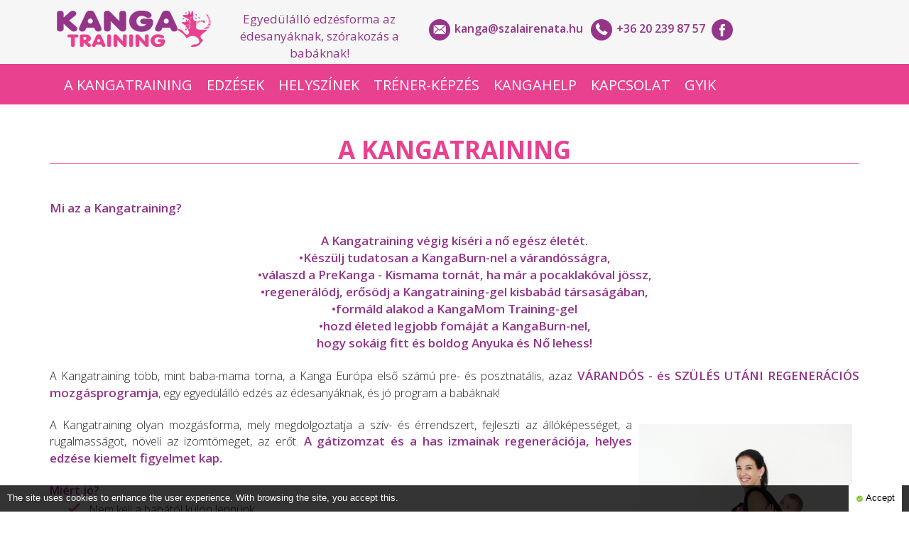

--- FILE ---
content_type: text/html; charset=utf-8
request_url: https://kangatraining.hu/kangatraining
body_size: 4597
content:
 
<!DOCTYPE html PUBLIC "-//W3C//DTD XHTML 1.0 Transitional//EN" "http://www.w3.org/TR/xhtml1/DTD/xhtml1-transitional.dtd">
<html xmlns="http://www.w3.org/1999/xhtml" xmlns:fb="http://www.facebook.com/2010/fbml" xmlns:og="http://opengraphprotocol.org/shema/">
<head>
    <meta http-equiv="Content-Type" content="text/html; charset=utf-8" />
    <title>kangatraining.hu | Kanga-tréning, baba-mama torna az Édesanya egészségéért, a baba nyugalmáért.</title>
    <meta name="keywords" content="Kangatraining, Kanga-tréning, baba-mama torna, Édesanyák, testedzés anyáknak, Kismama, gátizom védelme, medencefenék védelme, torna szülés után, mozgás babával, hordozós fitnesz, Rektusz Diasztázis, Egyenes hasizmok szétválása, KangaBurn, zsírégető edzés, babakocsis Kanga, babakocsis torna,  PreKanga, Kismama torna, Várandós torna" />
    <meta name="description" content="A Kanga-tréning kimondottan Édesanyáknak kifejlesztett edzésprogram. Szülés után hordozós Kanga a babával, nagyobb gyerekekkel babakocsis Kanga, később a leghatékonyabb zsírégető edzés gyerek nélkül, a KangaBurn, kimondottan szülőknek kifejlesztett funkcionális gyakorlatokkal!" />
    <meta http-equiv="X-UA-Compatible" content="IE=edge"><meta name="viewport" content="width=device-width, initial-scale=1">
    <link href="https://fonts.googleapis.com/css?family=Open+Sans:300,400,600,700,800&amp;subset=latin-ext" rel="stylesheet">
    <link rel="shortcut icon" href="/favicon.ico" />
    <link href="/bootstrap.css" rel="stylesheet">
    <link href="/bootstrap-datepicker.min.css" rel="stylesheet">
    <link href="/helper.css" rel="stylesheet">
    <link href="/jquerycssmenu.css" rel="stylesheet">
    <link href="/magnific-popup.css" rel="stylesheet">
    <link href="/jquery-ui.css" rel="stylesheet">
    <link href="/jquery-ui.theme.css" rel="stylesheet">
    <link href="/justifiedGallery.css" rel="stylesheet">
    <link href="/sweetalert.css" rel="stylesheet">
    <link href="/style.css" rel="stylesheet">
    <link href="/responsive.css" rel="stylesheet">
    <!--link rel="stylesheet" href="/js/fancybox/jquery.fancybox-1.3.0.css" type="text/css" media="screen" />
    <link rel="stylesheet" href="/jquerycssmenu.css" type="text/css" />
    <link rel="stylesheet" href="/dateinput.css" type="text/css" /-->
    <script type="text/javascript" src="/js_portal/jquery.min.js"></script>
    <script type="text/javascript" src="/js_portal/jquery-ui.min.js"></script>
    <script type="text/javascript" src="/js_portal/bootstrap.min.js"></script>
    <script type="text/javascript" src="/js_portal/bootstrap-datepicker.min.js"></script>
    <script type="text/javascript" src="/js_portal/bootbox.min.js"></script>
    <script type="text/javascript" src="/js_portal/notify.js"></script>
    <script type="text/javascript" src="/js_portal/jquery.magnific-popup.js"></script>
    <script type="text/javascript" src="/js_portal/script.js"></script>
    <script type="text/javascript" src="/js/jquerycssmenu.js"></script>
    <script type="text/javascript" src="/js_portal/general.js"></script>
    <script type="text/javascript" src="/js_portal/apply.js"></script>
    <script type="text/javascript" src="/js_portal/justifiedGallery.js"></script>
    <script type="text/javascript" src="/js_portal/eqgallery.js"></script>
    
    <script type="text/javascript" src="https://inweb.hu/js/cookie.script.min.js"></script>
    <link rel="stylesheet" href="/jquery.bxslider.css" type="text/css" />
        </head> 

<body>
    
        <header>
            <div id="top">
                <div class="container">
                    <div class="col-mg-3">
                        <a class="navbar-brand" href="/"><img src="images/logo.png" alt="logo"></a>
                    </div>
                    <div class="col-md-3 text-center margint10 hidden-md hidden-sm hidden-xs">
                        <p>Egyedülálló edzésforma az édesanyáknak, szórakozás a babáknak!</p>
                    </div>
                    <div class="col-lg-6 col-md-7">
                        <div class="contact">
                            <img src="images/icon-email.png"><a href="/cdn-cgi/l/email-protection#aec5cfc0c9cf80c3cfc9d7cfdcc1dcddd4cfc9eec9c3cfc7c280cdc1c3"><span class="__cf_email__" data-cfemail="c3a8a2ada4a283b0b9a2afa2aab1a6ada2b7a2edabb6">[email&#160;protected]</span></a>
                            
                        </div>
                        <div class="contact">
                            <img src="images/icon-phone.png">+36 20 239 87 57
                        </div>
                        <div class="contact">
                            <a href="https://www.facebook.com/KangatrainingMagyarorszag">
                                <img src="images/icon-fb.png">
                            </a>
                        </div>
                    </div>
                </div>
            </div>
            <div >
            <nav class="navbar navbar-default jquerycssmenu" id="myjquerymenu">
                <div class="container">
                    <!-- Brand and toggle get grouped for better mobile display -->
                    <div class="navbar-header">
                    <div class="menu-text">Menü</div>
                        <button type="button" class="navbar-toggle collapsed" data-toggle="collapse" data-target="#bs-example-navbar-collapse-1" aria-expanded="false">
                            <span class="sr-only">Toggle navigation</span>
                            <span class="icon-bar"></span>
                            <span class="icon-bar"></span>
                            <span class="icon-bar"></span>
                        </button>
                    </div>

                    <!-- Collect the nav links, forms, and other content for toggling -->
                    <div class="collapse navbar-collapse" id="bs-example-navbar-collapse-1">
                        <ul class="nav navbar-nav">
                      
                            
<li class="dropdown"><a href="#">A Kangatraining</a>
<ul>
<li><a href="/mi-az-a-kangatraining">Mi az a Kangatraining?</a></li>
<li><a href="/mediaban">Médiában</a></li>
<li><a href="/az-alapito">Az alapító</a></li>
<li><a href="/index.php?pg=menu&id=35">Magyarországi vezetők</a></li>
</ul>
</li>
<li class="dropdown"><a href="#">Edzések</a>
<ul>
<li><a href="/hordozos-kanga">Hordozós Kanga</a></li>
<li><a href="/babakocsis-kanga">Babakocsis Kanga</a></li>
<li><a href="/kangamomtraining">KangaMomTraining</a></li>
<li><a href="/kangaburn">KangaBurn</a></li>
<li><a href="/nordickanga">NordicKanga</a></li>
<li><a href="/prekanga">PreKanga</a></li>
<li><a href="/kangamix">KangaMix</a></li>
<li><a href="/kangatrail">KangaTrail</a></li>
<li><a href="/kangakids">KangaKids</a></li>
<li><a href="/kanga-powerhouse">Kanga PowerHouse</a></li>
</ul>
</li>
<li><a href="/helyszinek" target="_self">Helyszínek</a></li>
<li class="dropdown"><a href="#">Tréner-képzés</a>
<ul>
<li><a href="/kangatrainer-kepzes">Kangatrainer képzés</a></li>
<li><a href="/kangakids-trener-kepzes">KangaKids tréner képzés</a></li>
<li><a href="/licenc">Licenc</a></li>
<li><a href="/kepzesi-idopontok">Képzési időpontok</a></li>
</ul>
</li>
<li><a href="/kangahelp" target="_self">KangaHelp</a></li>
<li><a href="/kapcsolat">Kapcsolat</a></li>
<li><a href="/index.php?pg=menu&id=31">GYIK</a></li>                             
                        </ul>
                    </div><!-- /.navbar-collapse -->
                </div><!-- /.container-fluid -->
            </nav>
        </header>

        <main>
       

                       
            

<section class="content">
	<div class="container">
		<h1>A Kangatraining</h1>
		<hr>
		<div class="cnt-block"><div><span style="font-size:16px"><strong>Mi az a Kangatraining? </strong></span></div>
<div>&nbsp;</div>
<div style="text-align: center;"><span style="font-size:16px"><strong>A Kangatraining végig kíséri a nő egész életét. </strong></span></div>
<div style="text-align: center;"><span style="font-size:16px"><strong>•Készülj tudatosan a KangaBurn-nel a várandósságra, </strong></span></div>
<div style="text-align: center;"><span style="font-size:16px"><strong>•válaszd a PreKanga - Kismama tornát, ha már a pocaklakóval jössz, </strong></span></div>
<div style="text-align: center;"><span style="font-size:16px"><strong>•regenerálódj, erősödj a Kangatraining-gel kisbabád társaságában, </strong></span></div>
<div style="text-align: center;"><span style="font-size:16px"><strong>•formáld alakod a KangaMom Training-gel </strong></span></div>
<div style="text-align: center;"><span style="font-size:16px"><strong>•hozd életed legjobb fomáját a KangaBurn-nel, </strong></span></div>
<div style="text-align: center;"><span style="font-size:16px"><strong>hogy sokáig fitt és boldog Anyuka és Nő lehess!</strong></span></div>
<div>&nbsp;</div>
<div style="text-align:justify"><span style="font-size:16px">A Kangatraining több, mint baba-mama torna, a Kanga Európa első számú pre- és posztnatális, azaz <strong>VÁRANDÓS - és&nbsp;SZÜLÉS UTÁNI REGENERÁCIÓS mozgásprogramja</strong>,&nbsp;egy egyedülálló edzés az édesanyáknak, és jó program a babáknak!</span></div>
<div style="text-align:justify">&nbsp;</div>
<div style="text-align:justify"><span style="font-size:16px"><img alt="" src="/_user/image/kanga_0815_5.jpg" style="width: 300px; height: 456px; margin: 10px; float: right;" />A Kangatraining olyan mozgásforma, mely megdolgoztatja a szív- és érrendszert, fejleszti az állóképességet, a rugalmasságot, növeli az izomtömeget, az erőt. <strong>A gátizomzat és a has izmainak regenerációja, helyes edzése kiemelt figyelmet kap.</strong></span></div>
<div style="text-align:justify">&nbsp;</div>
<div style="text-align:justify"><strong style="font-size: 16px;">Miért jó?</strong></div>
<ul>
	<li><span style="font-size:16px">Nem kell a babától külön lennünk</span></li>
	<li><span style="font-size:16px">Megerősíti a terhesség és szülés alatt meggyengült izmokat (has, hát, gátizmok)</span></li>
	<li><span style="font-size:16px">Várandós tornája megkönnyíti a terhesség időszakát, felkészít a szülésre, és könnyebbé, gyorsabbá teszi a regenerációt szülés után</span></li>
	<li><span style="font-size:16px">Formálja a "kritikus" területeket (popsi, comb, has)</span></li>
	<li><span style="font-size:16px">Segít leküzdeni a szülés utáni depressziót, szomorúságot</span></li>
	<li><span style="font-size:16px">Figyel a helyes babahordozásra, tanácsadó segítségével indulnak a tréningek</span></li>
	<li><span style="font-size:16px">A legjobb minőségű hordozókat ingyenesen lehet használni a torna alatt</span></li>
	<li><span style="font-size:16px">Lehetőség van más anyákkal találkozni, a problémákat megbeszélni</span></li>
	<li><span style="font-size:16px">Megtanítja az otthoni biztonságos edzés alapjait</span></li>
</ul>
<div>&nbsp;</div>
<div><span style="font-size:16px"><strong>Miért a Kangatraininget válasszam?</strong></span></div>
<div>&nbsp;</div>
<div style="text-align: justify;"><span style="font-size:16px">Ha a Kangatraininget választod, nem kell várni az edzéssel addig, míg a baba elalszik, vagy megnyugszik, nem kell babádat másra bíznod, ha mozogni akarsz, hiszen úgy tudsz nyered vissza egészséged és erődet, hogy közben babád végig veled van!</span></div>
<div style="text-align: justify;">&nbsp;</div>
<div style="text-align: justify;">&nbsp;</div>
<div style="text-align:center"><img alt="" src="/_user/image/kanga_panorama_1280pix.jpg" style="width: 700px; margin-top: 10px; margin-bottom: 10px;" /></div>
<div style="text-align:center">&nbsp;</div>
<div style="text-align:center">&nbsp;</div>
<div style="text-align:center">&nbsp;</div>
</div>
	</div>
</section>
</div>



<footer class="margint50 paddingt30 paddingb10">
    <div class="container">
        <div class="col-md-3 col-sm-12 text-center paddingt15 sm-marginb20 xs-marginb20">
            <img src="images/logo-footer.png">
        </div>
        <div class="col-md-5 col-xs-12 xs-text-center columns sm-paddingl130 xs-marginb20 paddingt5 sm-marginb20">
            <ul class="lg-marginl20 md-marginl20 sm-marginl20">
                <li><a href="/kangatraining">A Kangatraining</a></li><li><a href="/edzesek">Edzések</a></li><li><a href="/helyszinek" target="_self">Helyszínek</a></li><li><a href="/trener-kepzes">Tréner-képzés</a></li><li><a href="/kangahelp" target="_self">KangaHelp</a></li><li><a href="/kapcsolat">Kapcsolat</a></li><li><a href="/index.php?pg=menu&id=31">GYIK</a></li>            </ul>
        </div>
        <div class="col-md-4 col-xs-12 lg-paddingl30 md-paddingl30 sm-text-center xs-text-center">
            <div>
                <span class="paddingr17 sm-paddingr5 xs-paddingr5"><img src="images/icon-email-footer.png"></span>
                <a href="/cdn-cgi/l/email-protection#bbd0dad5dcda95d6dadcc2dac9d4c9c8c1dadcfbdcd6dad2d795d8d4d6"><span><span class="__cf_email__" data-cfemail="f69d97989197b6858c979a979f849398978297d89e83">[email&#160;protected]</span></span></a>
            </div>
            <div class="lg-margint10 md-margint10">
                <span class="paddingr17 sm-paddingr5 xs-paddingr5"><img src="images/icon-phone-footer.png"></span>
                <span>+36 20 239 87 57</span>
            </div>
            <div class="lg-margint10 md-margint10">
                <a href="https://www.facebook.com/KangatrainingMagyarorszag"><span><img src="images/icon-fb-footer.png"></span></a>
            </div>
        </div>
    </div>
    <div class="container paddingt30">
            <div class="col-md-10 col-sm-10 col-xs-12 text-center">
                <p class="font-size-14">Copyright © 2024 kangatraining.hu - Minden jog fenntartva - All rights reserved</p>
            </div>
            <div class="col-md-2 col-sm-2 col-xs-12 lg-text-right md-text-right sm-text-right xs-text-center">
                <a href="http://inweb.hu/" target="_blank"><img src="images/inweb.png"></a>
            </div>
        </div>
</footer>


<!--div class="scrollToTop"><img src="/images/top.png"></div-->


<div id="fb-root"></div>
<script data-cfasync="false" src="/cdn-cgi/scripts/5c5dd728/cloudflare-static/email-decode.min.js"></script><script>(function(d, s, id) {
    var js, fjs = d.getElementsByTagName(s)[0];
    if (d.getElementById(id)) return;
    js = d.createElement(s); js.id = id;
    js.src = "//connect.facebook.net/hu_HU/all.js#xfbml=1&appId=131662780273981";
    fjs.parentNode.insertBefore(js, fjs);
}(document, 'script', 'facebook-jssdk'));</script>        

<script>
    (function(i,s,o,g,r,a,m){i['GoogleAnalyticsObject']=r;i[r]=i[r]||function(){
        (i[r].q=i[r].q||[]).push(arguments)},i[r].l=1*new Date();a=s.createElement(o),
        m=s.getElementsByTagName(o)[0];a.async=1;a.src=g;m.parentNode.insertBefore(a,m)
    })(window,document,'script','//www.google-analytics.com/analytics.js','ga');
    ga('create', 'UA-43720345-1', 'kangatraining.hu');
    ga('send', 'pageview');
</script>

<script defer src="https://static.cloudflareinsights.com/beacon.min.js/vcd15cbe7772f49c399c6a5babf22c1241717689176015" integrity="sha512-ZpsOmlRQV6y907TI0dKBHq9Md29nnaEIPlkf84rnaERnq6zvWvPUqr2ft8M1aS28oN72PdrCzSjY4U6VaAw1EQ==" data-cf-beacon='{"version":"2024.11.0","token":"4963e80dfd914811b7c7ac625b694e31","r":1,"server_timing":{"name":{"cfCacheStatus":true,"cfEdge":true,"cfExtPri":true,"cfL4":true,"cfOrigin":true,"cfSpeedBrain":true},"location_startswith":null}}' crossorigin="anonymous"></script>
</body>
</html>


--- FILE ---
content_type: text/css
request_url: https://kangatraining.hu/jquerycssmenu.css
body_size: 45
content:


/*1st sub level menu*/
.jquerycssmenu ul li ul{
  position: absolute;
  left: 0;
  display: block;
  visibility: hidden;
  background: #E94293;
  z-index: 99;
}

/*Sub level menu list items (undo style from Top level List Items)*/
.jquerycssmenu ul li ul li{
  display: list-item;
  float: none;
  text-align:left;
  width: 200px;
  /*padding:0px 0px 0px 0px;*/
}

/*All subsequent sub menu levels vertical offset after 1st level sub menu */
.jquerycssmenu ul li ul li ul{
  top: 0;
}


/* Sub level menu links style */
.jquerycssmenu ul li ul li a{
    font-size: 17px;
    width: 200px;
    padding: 5px 5px 5px 12px;
    margin: 0;
    font-family: 'Open Sans', sans-serif;
    color: #fff;
    text-transform: uppercase;
}
.jquerycssmenu ul li ul li a:hover {
  text-decoration: none;
}


.jquerycssmenu ul li ul li:hover{ /*sub menus hover style*/
  background: #6B3071;
}




--- FILE ---
content_type: text/css
request_url: https://kangatraining.hu/style.css
body_size: 2176
content:
body {
	background-color: #fff;
	color: #444444;
	font-family: 'Open Sans', sans-serif;
}

.clear {
	clear: both;
}

#top {
	height: 90px;
	background-color: #f6f6f6;
}
#top p {
	color: #94358a;
	font-size: 17px;
}
#top .contact {
	font-size: 16px;
	color: #94358a;
	font-weight: 600;
	display: inline-block;
	margin-top: 25px;
	margin-right: 5px;
}
#top .contact img {
	padding-right: 5px;
}
#top .contact a {
	color: #94358a;
	text-decoration: none;
}
#top .contact a:hover {
	color: #e8418f;
}
#top .contact img:hover {
	opacity: 0.8;
	transition: all 0.5s ease;
}

.navbar-default {
	background-color: #e8418f;
}
.navbar-default .navbar-nav > li > a {
	color: #fff;
	text-transform: uppercase;
}
.navbar-default .navbar-nav > li > a:hover, .navbar-default .navbar-nav > li > a:focus {
	color: #fff;
}
.navbar-default .navbar-nav > li:hover {
	background-color: #94358a;
	transition: all 0.5s ease;
}
.navbar-default .navbar-toggle .icon-bar {
	background-color: #fff;
}
.navbar-default .navbar-toggle:hover, .navbar-default .navbar-toggle:focus {
	background-color: #94358a;
}
.navbar-default .navbar-toggle {
	border-color: #fff;
}

.slider #myCarousel .item {
	height: 435px;
	background-size: cover;
	background-position: center center;
}
.carousel-indicators {
	bottom: -40px;
}
.carousel-indicators .active {
	width: 14px;
	height: 14px;
	background-color: #e8418f;
}
.carousel-indicators li {
	background-color: #f67fb7;
	width: 14px;
	height: 14px;
}

.trainings h1{
	text-transform: uppercase;
	color: #e8418f;
	font-size: 35px;
	font-weight: 800;
	text-align: center;
	position: relative;
}
.trainings h1 span:before {
	content: "";
	height: 1px;
	background-color: #e8418f;
	position: absolute;
	top: 24px;
	left: 0;
	width: 460px; 
}
.trainings h1 span:after {
	content: "";
	height: 1px;
	background-color: #e8418f;
	position: absolute;
	top: 24px;
	right: 0;
	width: 460px; 
}
.trainings .pic {
	height: 210px;
	background-size: cover;
}
.trainings .block {
	background-color: #f6f6f6;
	height: auto;
	min-height: 263px;
	font-size: 16px;
	font-weight: 300;
	padding-left: 20px;
	padding-right: 20px;
	padding-bottom: 20px;
}
.trainings .block h2 {
	color: #94358a;
	text-transform: uppercase;
	font-weight: 800;
	font-size: 20px;
	text-align: center;
	padding-top: 10px;
}
.trainings .block .h-line { 
	height: 1px;
	width: 55%;
	background-color: #94358a;
	position: absolute;
	left: 86px;
	margin-top: -4px;
}
.trainings .block .block-desc {
	height: 160px;
	padding-top: 5px;
}
.trainings .block button {
	margin-top: 20px;
	background-color: #e8418f;
	box-shadow: none;
	border: none;
	color: #fff;
	border-radius: 10px;
	padding: 8px;
	text-transform: uppercase;
	font-size: 15px;
	font-weight: 500;
	width: 120px;
}
.trainings .block button:hover {
	background-color: #94358a;
	transition: all 0.5s ease;
}
.trainings .block button a {
	color: #fff;
}
.trainings .block button a:hover {
	color: #fff;
	text-decoration: none;
}

.advantages h1{
	text-transform: uppercase;
	color: #e8418f;
	font-size: 35px;
	font-weight: 800;
	text-align: center;
	position: relative;
	margin-bottom: 40px;
}
.advantages h1 span:before {
	content: "";
	height: 1px;
	background-color: #e8418f;
	position: absolute;
	top: 24px;
	left: 0;
	width: 295px; 
}
.advantages h1 span:after {
	content: "";
	height: 1px;
	background-color: #e8418f;
	position: absolute;
	top: 24px;
	right: 0;
	width: 295px; 
}
.advantages ul {
    list-style-image: url('../images/tick.png');
}
.advantages li {
	font-size: 16px;
	font-weight: 300;
	padding: 5px;
}
.advantages p {
	color: #94358a;
	font-size: 17px;
	font-weight: 700;
	text-align: center;
}

.opinions h1 {
	text-transform: uppercase;
	color: #e8418f;
	font-size: 35px;
	font-weight: 800;
	text-align: center;
	position: relative;
	margin-bottom: 40px;
	margin-top: 40px;
}
.opinions h1 span:before {
	content: "";
	height: 1px;
	background-color: #e8418f;
	position: absolute;
	top: 24px;
	left: 0;
	width: 135px; 
}
.opinions h1 span:after {
	content: "";
	height: 1px;
	background-color: #e8418f;
	position: absolute;
	top: 24px;
	right: 0;
	width: 135px; 
}
.opinions p {
	font-weight: 300;
	font-size: 16px;
	margin-left: 60px;
	margin-right: 70px;
}
/*.opinions #myCarousel1 .item {
	height: 100px;
}*/

.trainer-training h1 {
	text-transform: uppercase;
	color: #e8418f;
	font-size: 35px;
	font-weight: 800;
	text-align: center;
	position: relative;
	margin-bottom: 40px;
	margin-top: 40px;
}
.trainer-training h1 span:before {
	content: "";
	height: 1px;
	background-color: #e8418f;
	position: absolute;
	top: 24px;
	left: 0;
	width: 405px; 
}
.trainer-training h1 span:after {
	content: "";
	height: 1px;
	background-color: #e8418f;
	position: absolute;
	top: 24px;
	right: 0;
	width: 405px; 
}
.trainer-training .block {
	background-color: #f6f6f6;
	margin-right: 120px;
	padding-top: 20px;
	padding-bottom: 20px;
	margin-top: 30px;
}
.trainer-training h2 {
	text-transform: uppercase;
	color: #94358a;
	font-weight: 800;
	font-size: 26px;
	text-align: center;
}
.trainer-training .h-line {
	height: 1px;
	width: 50%;
	background-color: #94358a;
	position: absolute;
	left: 88px;
	margin-top: -2px;
}
.trainer-training p {
	font-size: 20px;
	color: #666666;
	text-align: center;
	margin-top: 20px;
}
.trainer-training .block button {
	background-color: #e8418f;
	box-shadow: none;
	border: none;
	color: #fff;
	border-radius: 8px;
	padding: 10px;
	text-transform: uppercase;
	font-size: 17px;
	font-weight: 500;
	width: 130px;
}
.trainer-training .block button:hover {
	background-color: #94358a;
	transition: all 0.5s ease;
}
.trainer-training .block button a {
	color: #fff;
}
.trainer-training .block button a:hover {
	color: #fff;
	text-decoration: none;
}

footer {
	background-color: #e8418f;
	color: #fff;
}
footer .columns {
	 -webkit-column-count: 2; /* Chrome, Safari, Opera */
    -moz-column-count: 2; /* Firefox */
    column-count: 2;
}
footer li {
	font-size: 17px;
	text-transform: uppercase;
}
footer a {
	color: #fff;
}
footer a:hover {
	color: #fff;
	text-decoration: none;
	opacity: 0.7;
}
footer span {
	font-size: 16px;
}

.content h1 {
	text-transform: uppercase;
	color: #e8418f;
	font-size: 35px;
	font-weight: 700;
	text-align: center;
	position: relative;
	margin-top: 40px;
}
.content hr {
	border-color: #e8418f;
	margin-top: -5px;
}
.content .cnt-block {
	font-size: 16px;
	font-weight: 300;
	color: #222;
	margin-top: 50px;
}
.content .cnt-block h3 {
	color: #94358a;
	font-size: 20px;
	font-weight: 600;
	margin-top: 30px;
}
.content .cnt-block ul {
	list-style-image: url('../images/tick.png');
	margin-left: 50px;
}
.content .cnt-block li {
	font-size: 16px;
	font-weight: 300;
	padding: 5px;
}
.content .cnt-block a {
	color: #94358a;
	font-weight: 500;
}
.content .cnt-block a:hover {
	color: #e8418f;
	text-decoration: none;
}
.content .cnt-block strong, strong {
    color: #94358a;
    font-size: 17px;
    font-weight: 600;
    margin-top: 30px;
}
.placesInfo {
    border-bottom: 2px solid #F3AECF;
    min-height: 100px;
    margin-top: 10px;
    line-height: 135%;
}
.nicebutton {
    padding: 0px 12px 2px 12px;
    outline: 0;
    font-family: Arial, Helvetica, sans-serif;
    font-size: 12px;
    color: #ffffff;
    border: 1px solid #8D2D99;
    font-weight: bold;
    background: #E1408E;
    box-shadow: rgba(0,0,0, 0.1) 0px 0px 8px;
    -moz-box-shadow: rgba(0,0,0, 0.1) 0px 0px 8px;
    -webkit-box-shadow: rgba(0,0,0, 0.1) 0px 0px 8px;
    border-radius: 4px;
    -moz-border-radius: 4px;
    -webkit-border-radius: 4px;
    line-height: 28px;
    height: 28px;
    cursor: pointer;
    margin-top: 5px;
    text-transform: uppercase;
    min-width: 130px !important;
    margin-bottom: 5px;
}
.nicebutton-1 {
    padding: 0px 12px 2px 12px;
    outline: 0;
    font-family: Arial, Helvetica, sans-serif;
    font-size: 12px;
    color: #ffffff;
    border: 1px solid #8D2D99;
    font-weight: bold;
    background: #E1408E;
    box-shadow: rgba(0,0,0, 0.1) 0px 0px 8px;
    -moz-box-shadow: rgba(0,0,0, 0.1) 0px 0px 8px;
    -webkit-box-shadow: rgba(0,0,0, 0.1) 0px 0px 8px;
    border-radius: 4px;
    -moz-border-radius: 4px;
    -webkit-border-radius: 4px;
    line-height: 28px;
    height: 28px;
    cursor: pointer;
    margin-top: 5px;
    text-transform: uppercase;
    min-width: 80px !important;
    margin-bottom: 5px;
}
.nicebutton a {
	color: #fff !important;
	font-weight: 600 !important;
}
.nicebutton-1 a {
	color: #fff !important;
	font-weight: 600 !important;
}
#formCall {
    display: block;
}
#placesForm {
    display: none;
}
input, textarea {
	background-color: #f1f1f1;
	border-radius: 6px;
	border: none;
	padding: 8px;
	color: #000;
	margin-bottom: 10px;
	border: 1px solid #e8418f;
}
.thumb {
	border: 2px solid #e8418f;
    width: 120px;
    margin-bottom: 15px;
}
a {
	color: #94358a;
}
a:hover {
	color: #e8418f;
	text-decoration: none;
}
h1 {
	text-transform: uppercase;
	color: #e8418f;
	font-size: 35px;
	font-weight: 700;
	text-align: center;
	position: relative;
	margin-top: 40px;
}
h3 {
	color: #94358a;
	font-size: 20px;
	font-weight: 600;
	margin-top: 30px;
}

.green{
	color: #228B22;
}

.red{
	color: #ff0000;
} 

.media-columns {
	-webkit-column-count: 2; /* Chrome, Safari, Opera */
    -moz-column-count: 2; /* Firefox */
    column-count: 2;
}

select {
	border-radius: 5px;
	background-color: #f1f1f1;
	border: 1px solid #e8418f;
	margin-bottom: 10px;
	padding: 7px;
	width: 197px;
}
.menu-text {
	display: none;
	position: absolute;
	top: 15px;
	font-size: 15px;
	color: #fff;
	text-transform: uppercase;
}

.donation-header {
	height: 265px;
	background-size: cover;
    background-position: center center;
    position: relative;
    border-bottom: 1px solid white;
}

.donation-header::before {
    position: absolute;
    width: 100%;
    height: 100%;
    top: 0;
    left: 0;
    content: ";";
    background: rgb(96,96,96);
	background: -moz-linear-gradient(top, rgba(96,96,96,1) 0%, rgba(53,53,53,1) 57%, rgba(0,0,0,1) 73%, rgba(0,0,0,1) 100%);
	background: -webkit-linear-gradient(top, rgba(96,96,96,1) 0%,rgba(53,53,53,1) 57%,rgba(0,0,0,1) 73%,rgba(0,0,0,1) 100%);
	background: linear-gradient(to bottom, rgba(96,96,96,1) 0%,rgba(53,53,53,1) 57%,rgba(0,0,0,1) 73%,rgba(0,0,0,1) 100%);
	filter: progid:DXImageTransform.Microsoft.gradient( startColorstr='#606060', endColorstr='#000000',GradientType=0 );
	opacity: 0.8;
}

.donation-caption {
	position: absolute;
	bottom: 0;
	left: 0;
	color: white;
	text-shadow: rgb(3, 3, 3) 2px 2px 0px;
	padding: 20px;
}

.donation-caption h1, .donation-caption h2, .donation-caption h3 {
	color:white;
	text-transform: none;
	margin-bottom: 0;
	margin-top: 0;
}

.donation-caption h1 {
	font-size: 28px;
	line-height: 20px;
}

.donation-caption h2 {
	font-size: 22px;
	line-height: 18px;
	font-weight: 300;
}

.donation-caption h3 {
	font-size: 16px;
	line-height: 14px;
	font-weight: 300;
}

.donation-content {
	border-top: 1px solid silver;
}

.donation-contact-details {
    -webkit-column-count: 3;
    -moz-column-count: 3;
	column-count: 3;
	font-size: 11px;
	line-height: 13px;
}

@media(max-width:1200px) {
	.donation-contact-details {
	    -webkit-column-count: 2;
	    -moz-column-count: 2;
		column-count: 2;
	}
}

@media(max-width:600px) {
	.donation-contact-details {
	    -webkit-column-count: 1;
	    -moz-column-count: 1;
		column-count: 1;
	}
}

.donation-written-content {
	text-shadow: rgb(255, 255, 255) 1px 1px 0px;
}


@media(min-width:992px) {
	.donation-start-window {
		margin-top: -65px;
	}
}

.donation-money-num {
	font-size: 16px;
	font-weight: 600;
}

.donatedmember{
	color: #94358a;
	line-height: 170%;

}

.donatedmember span strong{
	font-size:14px !important;
}

.donation-starting-button {
	display:block;
	padding: 20px;
	text-align: center;
}

.donation-starting-button:hover {
	color: white;
	background: #e8418f;
}

.donation-video-block {
	background-size: cover;
	background-position: center center;
	position: relative;
}

.donation-video-block img {
	visibility: hidden;
	width: 100%;
}

.donation-video-block-control {
	position: absolute;
	top: 50%;
	font-size: 30px;
	height: 32px;
	width: 31px;
	margin-top:-16px;
	left: 50%;
	margin-left: -15px;
	background: #fff;
	border-radius: 50%;
}

.donate-form .fieldNote {
	font-weight: normal;
	color:silver;
	font-size: 12px;
}

.donate-form tr td:first-child {
	text-align: right;
	padding-right: 10px;
	width: 150px;
}

.donate-form input[type="number"] {
	width: 120px;
}

.donate-form input.dateinput {
	width: 150px;
}

.donate-form .checkboxInputItem {
	font-weight: normal;
	display:inline-block;
}

.donate-form .checkboxInputItem label {
	font-weight: normal;
	padding-right:10px;
}

--- FILE ---
content_type: text/css
request_url: https://kangatraining.hu/responsive.css
body_size: 491
content:
@media (min-width: 768px){
	.navbar-nav > li > a {
		line-height: 25px;
	}
	.navbar-nav > li {
		padding: 0 10px;
	}
	.navbar {
		border-radius: 0;
	}
}

@media (max-width: 1200px){
	.navbar-nav > li {
		padding: 0 10px;
	}
	.navbar-default .navbar-nav > li > a {
		font-size: 16px;
	}
	.trainings h1 span:before,
	.trainings h1 span:after {
		width: 370px;
	}
	.opinions h1 span:before,
	.opinions h1 span:after {
		width: 40px;
	}
	.trainer-training h1 span:before,
	.trainer-training h1 span:after {
		width: 310px;
	}
	.trainings .block .h-line {
    width: 40%;
    left: 96px;
	}
	.trainings .block .block-desc {
		height: 190px;
	}
	.trainings .block {
		min-height: 233px;
	}
	.trainer-training .block {
		margin-right: 0;
	}
	.trainer-training .h-line {
    width: 40%;
    left: 212px;
	}
	.advantages h1 span:before, .advantages h1 span:after {
		width: 210px;
	}
	.trainings .block button {
		margin-right: 0;
		margin-left: 0;
	}
}

@media (max-width: 992px){
	.navbar-default .navbar-nav > li > a {
    font-size: 14px;
	}
	.navbar-nav > li {
    padding: 0 2px;
	}
	.trainings h1 span:before, .trainings h1 span:after {
		width: 260px;
	}
	.advantages h1 span:before, .advantages h1 span:after {
		width: 100px;
	}
  .navbar-header {
      float: none;
  }
  .navbar-left,.navbar-right {
      float: none !important;
  }
  .navbar-toggle {
      display: block;
  }
  .navbar-collapse {
      border-top: 1px solid transparent;
      box-shadow: inset 0 1px 0 rgba(255,255,255,0.1);
  }
  .navbar-fixed-top {
      top: 0;
      border-width: 0 0 1px;
  }
  .navbar-collapse.collapse {
      display: none!important;
  }
  .navbar-nav {
      float: none!important;
      margin-top: 7.5px;
  }
  .navbar-nav>li {
      float: none;
  }
  .navbar-nav>li>a {
      padding-top: 10px;
      padding-bottom: 10px;
  }
  .collapse.in{
      display:block !important;
  }
	.navbar-default .navbar-collapse, .navbar-default .navbar-form {
		border-color: transparent;
	}
	.trainings .block .h-line {
		width: 20%;
    left: 287px;
	}
	.trainer-training h1 span:before, .trainer-training h1 span:after {
		width: 210px;
	}
	.menu-text {
		display: block;
		right: 190px;
	}
}


@media (max-width: 768px){
	.menu-text {
		right: 66px;
	}
	#top .contact {
		font-size: 14px;
	}
	.advantages h1 span:before, .advantages h1 span:after,
	.trainings h1 span:before, .trainings h1 span:after,
	.opinions h1 span:before, .opinions h1 span:after,
	.trainer-training h1 span:before, .trainer-training h1 span:after {
		display: none;
	}
	.advantages ul {
		margin-left: 10px;
	}
	.trainings .block .h-line {
    display: none;
	}
	.trainer-training .h-line {
		display: none;
	}
	.navbar-default .navbar-nav > li > a {
		font-size: 16px;
	}
}

@media (max-width: 695px){
	#top .contact {
		display: none;
	}

	.cnt-block img{
		width:100% !important;
		height:auto !important;
	}
}

@media (max-width: 550px){
	.trainings .block {
    min-height: 260px;
	}
	.trainings .block .block-desc {
    height: 145px;
	}
	.trainings .block .h-line {
		display: none;
	}
	footer .columns {
		-webkit-column-count: 1;
    -moz-column-count: 1;
    column-count: 1;
	}
}

@media (max-width: 420px){
	.trainings .block {
    min-height: 340px;
	}
	.trainings .block .block-desc {
    height: 225px;
	}
	.trainings .block button {
		margin-left: 0;
		margin-right: 0;
	}
}

@media (max-width: 320px){
	.trainings .block .block-desc {
		height:  290px;
	}
	.trainings .block {
		min-height: 430px;
	}
}

--- FILE ---
content_type: application/javascript
request_url: https://kangatraining.hu/js_portal/eqgallery.js
body_size: 51
content:
$(document).ready(function () {
	
	$(".eqGallery").justifiedGallery({

			rowHeight: 150


	}).on('jg.complete', function (e) {
		$('.eqGallery').magnificPopup({
			delegate: 'a',
			type: 'image',
			closeOnContentClick: false,
			closeBtnInside: false,
			mainClass: 'mfp-with-zoom mfp-img-mobile',
			image: {
				verticalFit: true,
				titleSrc: function(item) {
					return item.el.attr('title');
					//  + ' &middot; <a class="image-source-link" href="'+item.el.attr('data-source')+'" target="_blank" style="color:white !important">kép megnyitása</a>'
				}
			},
			gallery: {
				enabled: true
			},
			zoom: {
				enabled: true,
				duration: 300,
				opener: function(element) {
					return element.find('img');
				}
			}
			
		});
	});

});

--- FILE ---
content_type: application/javascript
request_url: https://kangatraining.hu/js_portal/general.js
body_size: 250
content:

$(document).ready(function() {

    $(".jquerycssmenu ul li").click(function(){
      if($(this).hasClass("dropdown")){
        if($(window).width()<760){
          $(this).find("ul").css("position", "relative");  
        }
        if($(this).find("ul").css("visibility")=="visible");
          $(this).find("ul").toggle("fast");
        $(this).find("ul").css("visibility", "visible");
      }
  });


});




function remName(a, b) {
  if(a.value==b) {
    a.value='';
  }
  else if(a.value=='') {
    a.value=b;
  }
  else {
    a.value=a.value;
  }
}

function chkName(a, b) {
  if(a.value=='') {
    a.value=b;
  }
  else {
    a.value=a.value;
  }

  function formatText(index, panel) {
    return index + "";
  };
}

function getplaces()
{
  var id = $('.places').val();
  window.location='/index.php?pg=places&id=' + id;
}

function formcheck_login() {
  var error_text = 'ok';
  var fields = new Array('email','password');
  for(a=0; a<fields.length; a++) {
    if($('#'+fields[a]).val() == '') {
      error_text = 'error';
      alert('Valamennyi mező kitöltése kötelező');
      return false;
    }
  }

  if(error_text == "ok") {
    $('#login').submit();
  }
}

$(document).ready(function ()
{
    $("#formCall").click(function () 
    {
      $("#placesForm").show();
    });


   
});


$(document).on("click", ".closebeuszo", function(){
  $(".beuszo").first().remove();
  $(".shadow").first().remove();
});

--- FILE ---
content_type: application/javascript
request_url: https://inweb.hu/js/cookie.script.min.js
body_size: 1862
content:
function inweb_setCookie(e,i,t){var o=new Date;o.setTime(o.getTime()+24*t*60*60*1e3);var a="expires="+o.toUTCString();document.cookie=e+"="+i+"; "+a}function inweb_getCookie(e){for(var i=e+"=",t=document.cookie.split(";"),o=0;o<t.length;o++){for(var a=t[o];" "==a.charAt(0);)a=a.substring(1);if(0==a.indexOf(i))return a.substring(i.length,a.length)}return""}function inweb_cookie_locale(){var e=navigator.language||navigator.userLanguage;switch(e){case"hu":return["Az oldal sütiket használ a felhasználói élmény fokozása céljából. Az oldal böngészésével elfogadja ezt.","Elfogadom"];case"hu-HU":return["Az oldal sütiket használ a felhasználói élmény fokozása céljából. Az oldal böngészésével elfogadja ezt.","Elfogadom"];case"de":return["Die Website verwendet Cookies, um die Benutzerfreundlichkeit zu verbessern. Die Website-Browsing akzeptieren.","Zustimmen"];case"sk":return["Táto stránka používa cookies na zvýšenie užívateľské skúsenosti. Prehliadania webu prijať.","Súhlasím"];case"ro":return["Site-ul foloseste cookie-uri pentru a îmbunătăți experiența utilizatorului. Navigarea site-ul acceptă acest lucru.","Conveni"];case"it":return["Il sito utilizza i cookie per migliorare l'esperienza utente. La navigazione del sito accetta questo.","Concordare"];case"nl":return["De site maakt gebruik van cookies om de gebruikerservaring te verbeteren. Het browsen website accepteren.","Het eens zijn"];case"sw":return["Sajten använder cookies för att förbättra användarupplevelsen. Webbplatsen surfar acceptera detta.","Överens"];case"pl":return["Witryna korzysta z plików cookie w celu zwiększenia satysfakcji użytkowników. Przeglądanie witryny zaakceptować.","Zgodzić się"];case"fr":return["Le site utilise des cookies pour améliorer l'expérience utilisateur. La navigation sur le site accepte cela.","Se mettre d'accord"];case"es":return["El sitio utiliza cookies para mejorar la experiencia del usuario. La navegación por el sitio acepta esto.","Estar de acuerdo"];case"cz":return["Tato stránka používá cookies ke zvýšení uživatelské zkušenosti. Procházení webu přijmout.","Souhlasím"];case"ru":return["Сайт использует куки для повышения качества обслуживания пользователей. Травоядные сайт согласиться с этим.","согласны"];default:return["The site uses cookies to enhance the user experience. With browsing the site, you accept this.","Accept"]}}$(document).ready(function(){var e=inweb_cookie_locale();""==inweb_getCookie("inweb_cookie")&&(jQuery("<div/>",{id:"cookie_alert"}).appendTo("body"),$("#cookie_alert").css("box-sizing", "border-box").css("position","fixed").css("bottom","0").css("width","100%").css("padding","10px").css("font-size","0.9em").css("background","#000").css("background","rgba(0, 0, 0, 0.8").css("color","#fff").css("font-family","Arial").css("z-index","999999"),$("#cookie_alert").html(e[0]),$("#cookie_alert").append('<a href="#" id="cookie_accept_btn"><img src="http://inweb.hu/images/accept_cookie.png"> '+e[1]+"</a>"),$("#cookie_accept_btn").css("position","absolute").css("right","10px"),$("#cookie_accept_btn").css("background","#fff").css("color","#000").css("text-decoration", "none"),$("#cookie_accept_btn").css("display","inline-block").css("padding","10px"),$("#cookie_accept_btn").css("top",$("#cookie_alert").height()-parseInt($("#cookie_accept_btn").height())),$("#cookie_accept_btn").mouseover(function(){$(this).css("background","#337ab7").css("color","#fff")}),$("#cookie_accept_btn").mouseout(function(){$(this).css("background","#fff").css("color","#000")}),$("#cookie_alert").css("padding-right",parseInt($("#cookie_accept_btn").width())+40+"px"),$("#cookie_accept_btn").click(function(){return inweb_setCookie("inweb_cookie","1",10),$("#cookie_alert").hide(),!1}))});

--- FILE ---
content_type: application/javascript
request_url: https://kangatraining.hu/js_portal/apply.js
body_size: 526
content:

$(document).ready(function() {
/* Hungarian initialisation for the jQuery UI date picker plugin. */
  /* Written by Istvan Karaszi (jquery@spam.raszi.hu). */
  jQuery(function($){
    $.datepicker.regional['hu'] = {
        closeText: 'bezár',
        prevText: 'vissza',
        nextText: 'előre',
        currentText: 'ma',
        monthNames: ['Január', 'Február', 'Március', 'Április', 'Május', 'Június',
        'Július', 'Augusztus', 'Szeptember', 'Október', 'November', 'December'],
        monthNamesShort: ['Jan', 'Feb', 'Már', 'Ápr', 'Máj', 'Jún',
        'Júl', 'Aug', 'Szep', 'Okt', 'Nov', 'Dec'],
        dayNames: ['Vasárnap', 'Hétfő', 'Kedd', 'Szerda', 'Csütörtök', 'Péntek', 'Szombat'],
        dayNamesShort: ['Vas', 'Hét', 'Ked', 'Sze', 'Csü', 'Pén', 'Szo'],
        dayNamesMin: ['V', 'H', 'K', 'Sze', 'Cs', 'P', 'Szo'],
        weekHeader: 'Hét',
        dateFormat: 'yy.mm.dd.',
        firstDay: 1,
        isRTL: false,
        showMonthAfterYear: true,
        yearSuffix: ''};
    $.datepicker.setDefaults($.datepicker.regional['hu']);
  });
  $("#contact_date").datepicker({
    dateFormat: 'yy-mm-dd', 
    firstDay: 1
  });
});

function formcheck_contact() {
  var error_text = 'ok';
  
  var fields = new Array('contact_name','contact_phone','contact_email','contact_type');
  for(a=0; a<fields.length; a++) {
    if($('#'+fields[a]).val() == '') {
      error_text = 'error';
      alert('A *-gal jelölt mezők kitöltése kötelező!');
      return false;
    }
  }

  var contact_email = $('#contact_email').val();
  var emailfilter  = /^([a-zA-Z0-9_\.\-])+\@(([a-zA-Z0-9\-])+\.)+([a-zA-Z0-9]{2,4})+$/;
  if(!emailfilter.test(contact_email)) {
    error_text = 'error';
    alert('Nem megfelelő az e-mail cím formátuma!');
    return false;
  }

  if($('#r_field_1').val() == "" && $('#r_field_2').val() == "" && error_text == "ok") {
    $('#contact_form').submit();
  }
}

--- FILE ---
content_type: application/javascript
request_url: https://kangatraining.hu/js_portal/script.js
body_size: -72
content:
$(document).ready(function() {
	$('.galleryElements').magnificPopup({
		delegate : 'a',
		type : 'image',
		gallery:{enabled:true}
	});

 	  $(".jquerycssmenu ul li").click(function(){
      if($(this).hasClass("dropdown")){
        if($(window).width()<760){
          $(this).find("ul").css("position", "relative");  
        }
        if($(this).find("ul").css("visibility")=="visible");
          $(this).find("ul").toggle();
        $(this).find("ul").css("visibility", "visible");
      }
  });
})


--- FILE ---
content_type: text/plain
request_url: https://www.google-analytics.com/j/collect?v=1&_v=j102&a=320956909&t=pageview&_s=1&dl=https%3A%2F%2Fkangatraining.hu%2Fkangatraining&ul=en-us%40posix&dt=kangatraining.hu%20%7C%20Kanga-tr%C3%A9ning%2C%20baba-mama%20torna%20az%20%C3%89desanya%20eg%C3%A9szs%C3%A9g%C3%A9%C3%A9rt%2C%20a%20baba%20nyugalm%C3%A1%C3%A9rt.&sr=1280x720&vp=1280x720&_u=IEBAAAABAAAAACAAI~&jid=1551941517&gjid=2000996977&cid=1621898149.1768428803&tid=UA-43720345-1&_gid=87173205.1768428803&_r=1&_slc=1&z=1015003226
body_size: -450
content:
2,cG-Q45YW8HY25